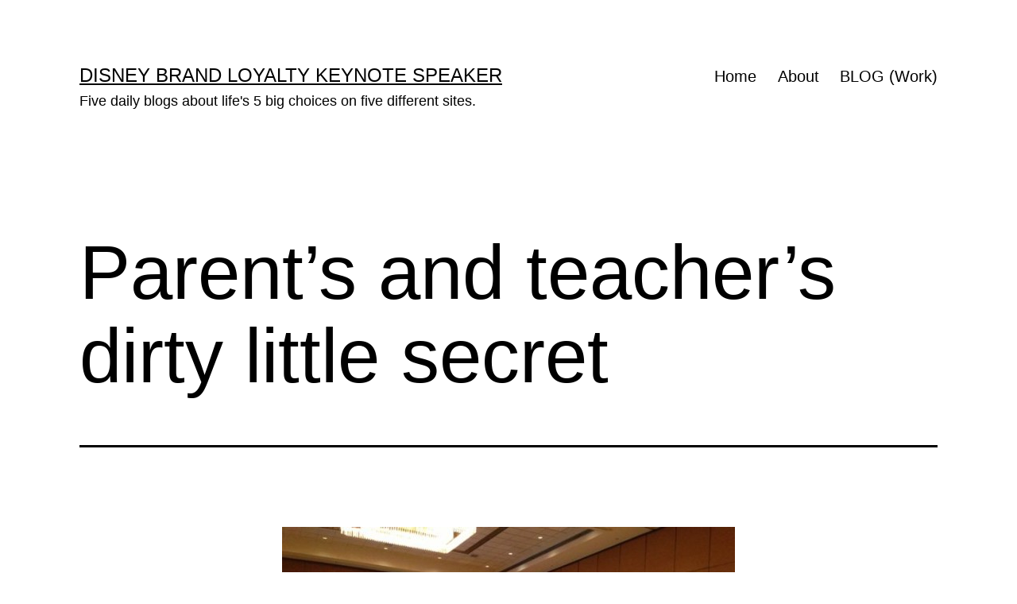

--- FILE ---
content_type: text/html; charset=UTF-8
request_url: https://junglejeff.net/leaving-a-trail-for-our-son/the-chronicles-of-nuwanda/parents-and-teachers-dirty-little-secret/
body_size: 10443
content:
<!doctype html>
<html lang="en-US" >
<head>
	<meta charset="UTF-8" />
	<meta name="viewport" content="width=device-width, initial-scale=1.0" />
	<title>Parent&#8217;s and teacher&#8217;s dirty little secret &#8211; Disney Brand Loyalty Keynote Speaker</title>
<meta name='robots' content='max-image-preview:large' />
	<style>img:is([sizes="auto" i], [sizes^="auto," i]) { contain-intrinsic-size: 3000px 1500px }</style>
	<link rel="alternate" type="application/rss+xml" title="Disney Brand Loyalty Keynote Speaker &raquo; Feed" href="https://junglejeff.net/feed/" />
<link rel="alternate" type="application/rss+xml" title="Disney Brand Loyalty Keynote Speaker &raquo; Comments Feed" href="https://junglejeff.net/comments/feed/" />
<script>
window._wpemojiSettings = {"baseUrl":"https:\/\/s.w.org\/images\/core\/emoji\/16.0.1\/72x72\/","ext":".png","svgUrl":"https:\/\/s.w.org\/images\/core\/emoji\/16.0.1\/svg\/","svgExt":".svg","source":{"concatemoji":"https:\/\/junglejeff.net\/wp-includes\/js\/wp-emoji-release.min.js?ver=6.8.3"}};
/*! This file is auto-generated */
!function(s,n){var o,i,e;function c(e){try{var t={supportTests:e,timestamp:(new Date).valueOf()};sessionStorage.setItem(o,JSON.stringify(t))}catch(e){}}function p(e,t,n){e.clearRect(0,0,e.canvas.width,e.canvas.height),e.fillText(t,0,0);var t=new Uint32Array(e.getImageData(0,0,e.canvas.width,e.canvas.height).data),a=(e.clearRect(0,0,e.canvas.width,e.canvas.height),e.fillText(n,0,0),new Uint32Array(e.getImageData(0,0,e.canvas.width,e.canvas.height).data));return t.every(function(e,t){return e===a[t]})}function u(e,t){e.clearRect(0,0,e.canvas.width,e.canvas.height),e.fillText(t,0,0);for(var n=e.getImageData(16,16,1,1),a=0;a<n.data.length;a++)if(0!==n.data[a])return!1;return!0}function f(e,t,n,a){switch(t){case"flag":return n(e,"\ud83c\udff3\ufe0f\u200d\u26a7\ufe0f","\ud83c\udff3\ufe0f\u200b\u26a7\ufe0f")?!1:!n(e,"\ud83c\udde8\ud83c\uddf6","\ud83c\udde8\u200b\ud83c\uddf6")&&!n(e,"\ud83c\udff4\udb40\udc67\udb40\udc62\udb40\udc65\udb40\udc6e\udb40\udc67\udb40\udc7f","\ud83c\udff4\u200b\udb40\udc67\u200b\udb40\udc62\u200b\udb40\udc65\u200b\udb40\udc6e\u200b\udb40\udc67\u200b\udb40\udc7f");case"emoji":return!a(e,"\ud83e\udedf")}return!1}function g(e,t,n,a){var r="undefined"!=typeof WorkerGlobalScope&&self instanceof WorkerGlobalScope?new OffscreenCanvas(300,150):s.createElement("canvas"),o=r.getContext("2d",{willReadFrequently:!0}),i=(o.textBaseline="top",o.font="600 32px Arial",{});return e.forEach(function(e){i[e]=t(o,e,n,a)}),i}function t(e){var t=s.createElement("script");t.src=e,t.defer=!0,s.head.appendChild(t)}"undefined"!=typeof Promise&&(o="wpEmojiSettingsSupports",i=["flag","emoji"],n.supports={everything:!0,everythingExceptFlag:!0},e=new Promise(function(e){s.addEventListener("DOMContentLoaded",e,{once:!0})}),new Promise(function(t){var n=function(){try{var e=JSON.parse(sessionStorage.getItem(o));if("object"==typeof e&&"number"==typeof e.timestamp&&(new Date).valueOf()<e.timestamp+604800&&"object"==typeof e.supportTests)return e.supportTests}catch(e){}return null}();if(!n){if("undefined"!=typeof Worker&&"undefined"!=typeof OffscreenCanvas&&"undefined"!=typeof URL&&URL.createObjectURL&&"undefined"!=typeof Blob)try{var e="postMessage("+g.toString()+"("+[JSON.stringify(i),f.toString(),p.toString(),u.toString()].join(",")+"));",a=new Blob([e],{type:"text/javascript"}),r=new Worker(URL.createObjectURL(a),{name:"wpTestEmojiSupports"});return void(r.onmessage=function(e){c(n=e.data),r.terminate(),t(n)})}catch(e){}c(n=g(i,f,p,u))}t(n)}).then(function(e){for(var t in e)n.supports[t]=e[t],n.supports.everything=n.supports.everything&&n.supports[t],"flag"!==t&&(n.supports.everythingExceptFlag=n.supports.everythingExceptFlag&&n.supports[t]);n.supports.everythingExceptFlag=n.supports.everythingExceptFlag&&!n.supports.flag,n.DOMReady=!1,n.readyCallback=function(){n.DOMReady=!0}}).then(function(){return e}).then(function(){var e;n.supports.everything||(n.readyCallback(),(e=n.source||{}).concatemoji?t(e.concatemoji):e.wpemoji&&e.twemoji&&(t(e.twemoji),t(e.wpemoji)))}))}((window,document),window._wpemojiSettings);
</script>
<style id='wp-emoji-styles-inline-css'>

	img.wp-smiley, img.emoji {
		display: inline !important;
		border: none !important;
		box-shadow: none !important;
		height: 1em !important;
		width: 1em !important;
		margin: 0 0.07em !important;
		vertical-align: -0.1em !important;
		background: none !important;
		padding: 0 !important;
	}
</style>
<link rel='stylesheet' id='wp-block-library-css' href='https://junglejeff.net/wp-includes/css/dist/block-library/style.min.css?ver=6.8.3' media='all' />
<style id='wp-block-library-theme-inline-css'>
.wp-block-audio :where(figcaption){color:#555;font-size:13px;text-align:center}.is-dark-theme .wp-block-audio :where(figcaption){color:#ffffffa6}.wp-block-audio{margin:0 0 1em}.wp-block-code{border:1px solid #ccc;border-radius:4px;font-family:Menlo,Consolas,monaco,monospace;padding:.8em 1em}.wp-block-embed :where(figcaption){color:#555;font-size:13px;text-align:center}.is-dark-theme .wp-block-embed :where(figcaption){color:#ffffffa6}.wp-block-embed{margin:0 0 1em}.blocks-gallery-caption{color:#555;font-size:13px;text-align:center}.is-dark-theme .blocks-gallery-caption{color:#ffffffa6}:root :where(.wp-block-image figcaption){color:#555;font-size:13px;text-align:center}.is-dark-theme :root :where(.wp-block-image figcaption){color:#ffffffa6}.wp-block-image{margin:0 0 1em}.wp-block-pullquote{border-bottom:4px solid;border-top:4px solid;color:currentColor;margin-bottom:1.75em}.wp-block-pullquote cite,.wp-block-pullquote footer,.wp-block-pullquote__citation{color:currentColor;font-size:.8125em;font-style:normal;text-transform:uppercase}.wp-block-quote{border-left:.25em solid;margin:0 0 1.75em;padding-left:1em}.wp-block-quote cite,.wp-block-quote footer{color:currentColor;font-size:.8125em;font-style:normal;position:relative}.wp-block-quote:where(.has-text-align-right){border-left:none;border-right:.25em solid;padding-left:0;padding-right:1em}.wp-block-quote:where(.has-text-align-center){border:none;padding-left:0}.wp-block-quote.is-large,.wp-block-quote.is-style-large,.wp-block-quote:where(.is-style-plain){border:none}.wp-block-search .wp-block-search__label{font-weight:700}.wp-block-search__button{border:1px solid #ccc;padding:.375em .625em}:where(.wp-block-group.has-background){padding:1.25em 2.375em}.wp-block-separator.has-css-opacity{opacity:.4}.wp-block-separator{border:none;border-bottom:2px solid;margin-left:auto;margin-right:auto}.wp-block-separator.has-alpha-channel-opacity{opacity:1}.wp-block-separator:not(.is-style-wide):not(.is-style-dots){width:100px}.wp-block-separator.has-background:not(.is-style-dots){border-bottom:none;height:1px}.wp-block-separator.has-background:not(.is-style-wide):not(.is-style-dots){height:2px}.wp-block-table{margin:0 0 1em}.wp-block-table td,.wp-block-table th{word-break:normal}.wp-block-table :where(figcaption){color:#555;font-size:13px;text-align:center}.is-dark-theme .wp-block-table :where(figcaption){color:#ffffffa6}.wp-block-video :where(figcaption){color:#555;font-size:13px;text-align:center}.is-dark-theme .wp-block-video :where(figcaption){color:#ffffffa6}.wp-block-video{margin:0 0 1em}:root :where(.wp-block-template-part.has-background){margin-bottom:0;margin-top:0;padding:1.25em 2.375em}
</style>
<style id='classic-theme-styles-inline-css'>
/*! This file is auto-generated */
.wp-block-button__link{color:#fff;background-color:#32373c;border-radius:9999px;box-shadow:none;text-decoration:none;padding:calc(.667em + 2px) calc(1.333em + 2px);font-size:1.125em}.wp-block-file__button{background:#32373c;color:#fff;text-decoration:none}
</style>
<link rel='stylesheet' id='twenty-twenty-one-custom-color-overrides-css' href='https://junglejeff.net/wp-content/themes/twentytwentyone/assets/css/custom-color-overrides.css?ver=2.7' media='all' />
<style id='twenty-twenty-one-custom-color-overrides-inline-css'>
:root .editor-styles-wrapper{--global--color-background: #ffffff;--global--color-primary: #000;--global--color-secondary: #000;--button--color-background: #000;--button--color-text-hover: #000;}
</style>
<style id='global-styles-inline-css'>
:root{--wp--preset--aspect-ratio--square: 1;--wp--preset--aspect-ratio--4-3: 4/3;--wp--preset--aspect-ratio--3-4: 3/4;--wp--preset--aspect-ratio--3-2: 3/2;--wp--preset--aspect-ratio--2-3: 2/3;--wp--preset--aspect-ratio--16-9: 16/9;--wp--preset--aspect-ratio--9-16: 9/16;--wp--preset--color--black: #000000;--wp--preset--color--cyan-bluish-gray: #abb8c3;--wp--preset--color--white: #FFFFFF;--wp--preset--color--pale-pink: #f78da7;--wp--preset--color--vivid-red: #cf2e2e;--wp--preset--color--luminous-vivid-orange: #ff6900;--wp--preset--color--luminous-vivid-amber: #fcb900;--wp--preset--color--light-green-cyan: #7bdcb5;--wp--preset--color--vivid-green-cyan: #00d084;--wp--preset--color--pale-cyan-blue: #8ed1fc;--wp--preset--color--vivid-cyan-blue: #0693e3;--wp--preset--color--vivid-purple: #9b51e0;--wp--preset--color--dark-gray: #28303D;--wp--preset--color--gray: #39414D;--wp--preset--color--green: #D1E4DD;--wp--preset--color--blue: #D1DFE4;--wp--preset--color--purple: #D1D1E4;--wp--preset--color--red: #E4D1D1;--wp--preset--color--orange: #E4DAD1;--wp--preset--color--yellow: #EEEADD;--wp--preset--gradient--vivid-cyan-blue-to-vivid-purple: linear-gradient(135deg,rgba(6,147,227,1) 0%,rgb(155,81,224) 100%);--wp--preset--gradient--light-green-cyan-to-vivid-green-cyan: linear-gradient(135deg,rgb(122,220,180) 0%,rgb(0,208,130) 100%);--wp--preset--gradient--luminous-vivid-amber-to-luminous-vivid-orange: linear-gradient(135deg,rgba(252,185,0,1) 0%,rgba(255,105,0,1) 100%);--wp--preset--gradient--luminous-vivid-orange-to-vivid-red: linear-gradient(135deg,rgba(255,105,0,1) 0%,rgb(207,46,46) 100%);--wp--preset--gradient--very-light-gray-to-cyan-bluish-gray: linear-gradient(135deg,rgb(238,238,238) 0%,rgb(169,184,195) 100%);--wp--preset--gradient--cool-to-warm-spectrum: linear-gradient(135deg,rgb(74,234,220) 0%,rgb(151,120,209) 20%,rgb(207,42,186) 40%,rgb(238,44,130) 60%,rgb(251,105,98) 80%,rgb(254,248,76) 100%);--wp--preset--gradient--blush-light-purple: linear-gradient(135deg,rgb(255,206,236) 0%,rgb(152,150,240) 100%);--wp--preset--gradient--blush-bordeaux: linear-gradient(135deg,rgb(254,205,165) 0%,rgb(254,45,45) 50%,rgb(107,0,62) 100%);--wp--preset--gradient--luminous-dusk: linear-gradient(135deg,rgb(255,203,112) 0%,rgb(199,81,192) 50%,rgb(65,88,208) 100%);--wp--preset--gradient--pale-ocean: linear-gradient(135deg,rgb(255,245,203) 0%,rgb(182,227,212) 50%,rgb(51,167,181) 100%);--wp--preset--gradient--electric-grass: linear-gradient(135deg,rgb(202,248,128) 0%,rgb(113,206,126) 100%);--wp--preset--gradient--midnight: linear-gradient(135deg,rgb(2,3,129) 0%,rgb(40,116,252) 100%);--wp--preset--gradient--purple-to-yellow: linear-gradient(160deg, #D1D1E4 0%, #EEEADD 100%);--wp--preset--gradient--yellow-to-purple: linear-gradient(160deg, #EEEADD 0%, #D1D1E4 100%);--wp--preset--gradient--green-to-yellow: linear-gradient(160deg, #D1E4DD 0%, #EEEADD 100%);--wp--preset--gradient--yellow-to-green: linear-gradient(160deg, #EEEADD 0%, #D1E4DD 100%);--wp--preset--gradient--red-to-yellow: linear-gradient(160deg, #E4D1D1 0%, #EEEADD 100%);--wp--preset--gradient--yellow-to-red: linear-gradient(160deg, #EEEADD 0%, #E4D1D1 100%);--wp--preset--gradient--purple-to-red: linear-gradient(160deg, #D1D1E4 0%, #E4D1D1 100%);--wp--preset--gradient--red-to-purple: linear-gradient(160deg, #E4D1D1 0%, #D1D1E4 100%);--wp--preset--font-size--small: 18px;--wp--preset--font-size--medium: 20px;--wp--preset--font-size--large: 24px;--wp--preset--font-size--x-large: 42px;--wp--preset--font-size--extra-small: 16px;--wp--preset--font-size--normal: 20px;--wp--preset--font-size--extra-large: 40px;--wp--preset--font-size--huge: 96px;--wp--preset--font-size--gigantic: 144px;--wp--preset--spacing--20: 0.44rem;--wp--preset--spacing--30: 0.67rem;--wp--preset--spacing--40: 1rem;--wp--preset--spacing--50: 1.5rem;--wp--preset--spacing--60: 2.25rem;--wp--preset--spacing--70: 3.38rem;--wp--preset--spacing--80: 5.06rem;--wp--preset--shadow--natural: 6px 6px 9px rgba(0, 0, 0, 0.2);--wp--preset--shadow--deep: 12px 12px 50px rgba(0, 0, 0, 0.4);--wp--preset--shadow--sharp: 6px 6px 0px rgba(0, 0, 0, 0.2);--wp--preset--shadow--outlined: 6px 6px 0px -3px rgba(255, 255, 255, 1), 6px 6px rgba(0, 0, 0, 1);--wp--preset--shadow--crisp: 6px 6px 0px rgba(0, 0, 0, 1);}:where(.is-layout-flex){gap: 0.5em;}:where(.is-layout-grid){gap: 0.5em;}body .is-layout-flex{display: flex;}.is-layout-flex{flex-wrap: wrap;align-items: center;}.is-layout-flex > :is(*, div){margin: 0;}body .is-layout-grid{display: grid;}.is-layout-grid > :is(*, div){margin: 0;}:where(.wp-block-columns.is-layout-flex){gap: 2em;}:where(.wp-block-columns.is-layout-grid){gap: 2em;}:where(.wp-block-post-template.is-layout-flex){gap: 1.25em;}:where(.wp-block-post-template.is-layout-grid){gap: 1.25em;}.has-black-color{color: var(--wp--preset--color--black) !important;}.has-cyan-bluish-gray-color{color: var(--wp--preset--color--cyan-bluish-gray) !important;}.has-white-color{color: var(--wp--preset--color--white) !important;}.has-pale-pink-color{color: var(--wp--preset--color--pale-pink) !important;}.has-vivid-red-color{color: var(--wp--preset--color--vivid-red) !important;}.has-luminous-vivid-orange-color{color: var(--wp--preset--color--luminous-vivid-orange) !important;}.has-luminous-vivid-amber-color{color: var(--wp--preset--color--luminous-vivid-amber) !important;}.has-light-green-cyan-color{color: var(--wp--preset--color--light-green-cyan) !important;}.has-vivid-green-cyan-color{color: var(--wp--preset--color--vivid-green-cyan) !important;}.has-pale-cyan-blue-color{color: var(--wp--preset--color--pale-cyan-blue) !important;}.has-vivid-cyan-blue-color{color: var(--wp--preset--color--vivid-cyan-blue) !important;}.has-vivid-purple-color{color: var(--wp--preset--color--vivid-purple) !important;}.has-black-background-color{background-color: var(--wp--preset--color--black) !important;}.has-cyan-bluish-gray-background-color{background-color: var(--wp--preset--color--cyan-bluish-gray) !important;}.has-white-background-color{background-color: var(--wp--preset--color--white) !important;}.has-pale-pink-background-color{background-color: var(--wp--preset--color--pale-pink) !important;}.has-vivid-red-background-color{background-color: var(--wp--preset--color--vivid-red) !important;}.has-luminous-vivid-orange-background-color{background-color: var(--wp--preset--color--luminous-vivid-orange) !important;}.has-luminous-vivid-amber-background-color{background-color: var(--wp--preset--color--luminous-vivid-amber) !important;}.has-light-green-cyan-background-color{background-color: var(--wp--preset--color--light-green-cyan) !important;}.has-vivid-green-cyan-background-color{background-color: var(--wp--preset--color--vivid-green-cyan) !important;}.has-pale-cyan-blue-background-color{background-color: var(--wp--preset--color--pale-cyan-blue) !important;}.has-vivid-cyan-blue-background-color{background-color: var(--wp--preset--color--vivid-cyan-blue) !important;}.has-vivid-purple-background-color{background-color: var(--wp--preset--color--vivid-purple) !important;}.has-black-border-color{border-color: var(--wp--preset--color--black) !important;}.has-cyan-bluish-gray-border-color{border-color: var(--wp--preset--color--cyan-bluish-gray) !important;}.has-white-border-color{border-color: var(--wp--preset--color--white) !important;}.has-pale-pink-border-color{border-color: var(--wp--preset--color--pale-pink) !important;}.has-vivid-red-border-color{border-color: var(--wp--preset--color--vivid-red) !important;}.has-luminous-vivid-orange-border-color{border-color: var(--wp--preset--color--luminous-vivid-orange) !important;}.has-luminous-vivid-amber-border-color{border-color: var(--wp--preset--color--luminous-vivid-amber) !important;}.has-light-green-cyan-border-color{border-color: var(--wp--preset--color--light-green-cyan) !important;}.has-vivid-green-cyan-border-color{border-color: var(--wp--preset--color--vivid-green-cyan) !important;}.has-pale-cyan-blue-border-color{border-color: var(--wp--preset--color--pale-cyan-blue) !important;}.has-vivid-cyan-blue-border-color{border-color: var(--wp--preset--color--vivid-cyan-blue) !important;}.has-vivid-purple-border-color{border-color: var(--wp--preset--color--vivid-purple) !important;}.has-vivid-cyan-blue-to-vivid-purple-gradient-background{background: var(--wp--preset--gradient--vivid-cyan-blue-to-vivid-purple) !important;}.has-light-green-cyan-to-vivid-green-cyan-gradient-background{background: var(--wp--preset--gradient--light-green-cyan-to-vivid-green-cyan) !important;}.has-luminous-vivid-amber-to-luminous-vivid-orange-gradient-background{background: var(--wp--preset--gradient--luminous-vivid-amber-to-luminous-vivid-orange) !important;}.has-luminous-vivid-orange-to-vivid-red-gradient-background{background: var(--wp--preset--gradient--luminous-vivid-orange-to-vivid-red) !important;}.has-very-light-gray-to-cyan-bluish-gray-gradient-background{background: var(--wp--preset--gradient--very-light-gray-to-cyan-bluish-gray) !important;}.has-cool-to-warm-spectrum-gradient-background{background: var(--wp--preset--gradient--cool-to-warm-spectrum) !important;}.has-blush-light-purple-gradient-background{background: var(--wp--preset--gradient--blush-light-purple) !important;}.has-blush-bordeaux-gradient-background{background: var(--wp--preset--gradient--blush-bordeaux) !important;}.has-luminous-dusk-gradient-background{background: var(--wp--preset--gradient--luminous-dusk) !important;}.has-pale-ocean-gradient-background{background: var(--wp--preset--gradient--pale-ocean) !important;}.has-electric-grass-gradient-background{background: var(--wp--preset--gradient--electric-grass) !important;}.has-midnight-gradient-background{background: var(--wp--preset--gradient--midnight) !important;}.has-small-font-size{font-size: var(--wp--preset--font-size--small) !important;}.has-medium-font-size{font-size: var(--wp--preset--font-size--medium) !important;}.has-large-font-size{font-size: var(--wp--preset--font-size--large) !important;}.has-x-large-font-size{font-size: var(--wp--preset--font-size--x-large) !important;}
:where(.wp-block-post-template.is-layout-flex){gap: 1.25em;}:where(.wp-block-post-template.is-layout-grid){gap: 1.25em;}
:where(.wp-block-columns.is-layout-flex){gap: 2em;}:where(.wp-block-columns.is-layout-grid){gap: 2em;}
:root :where(.wp-block-pullquote){font-size: 1.5em;line-height: 1.6;}
</style>
<link rel='stylesheet' id='wp-components-css' href='https://junglejeff.net/wp-includes/css/dist/components/style.min.css?ver=6.8.3' media='all' />
<link rel='stylesheet' id='godaddy-styles-css' href='https://junglejeff.net/wp-content/mu-plugins/vendor/wpex/godaddy-launch/includes/Dependencies/GoDaddy/Styles/build/latest.css?ver=2.0.2' media='all' />
<link rel='stylesheet' id='twenty-twenty-one-style-css' href='https://junglejeff.net/wp-content/themes/twentytwentyone/style.css?ver=2.7' media='all' />
<style id='twenty-twenty-one-style-inline-css'>
:root{--global--color-background: #ffffff;--global--color-primary: #000;--global--color-secondary: #000;--button--color-background: #000;--button--color-text-hover: #000;}
</style>
<link rel='stylesheet' id='twenty-twenty-one-print-style-css' href='https://junglejeff.net/wp-content/themes/twentytwentyone/assets/css/print.css?ver=2.7' media='print' />
<script id="twenty-twenty-one-ie11-polyfills-js-after">
( Element.prototype.matches && Element.prototype.closest && window.NodeList && NodeList.prototype.forEach ) || document.write( '<script src="https://junglejeff.net/wp-content/themes/twentytwentyone/assets/js/polyfills.js?ver=2.7"></scr' + 'ipt>' );
</script>
<script src="https://junglejeff.net/wp-content/themes/twentytwentyone/assets/js/primary-navigation.js?ver=2.7" id="twenty-twenty-one-primary-navigation-script-js" defer data-wp-strategy="defer"></script>
<link rel="https://api.w.org/" href="https://junglejeff.net/wp-json/" /><link rel="alternate" title="JSON" type="application/json" href="https://junglejeff.net/wp-json/wp/v2/posts/19554" /><link rel="EditURI" type="application/rsd+xml" title="RSD" href="https://junglejeff.net/xmlrpc.php?rsd" />
<meta name="generator" content="WordPress 6.8.3" />
<link rel="canonical" href="https://junglejeff.net/leaving-a-trail-for-our-son/the-chronicles-of-nuwanda/parents-and-teachers-dirty-little-secret/" />
<link rel='shortlink' href='https://junglejeff.net/?p=19554' />
<link rel="alternate" title="oEmbed (JSON)" type="application/json+oembed" href="https://junglejeff.net/wp-json/oembed/1.0/embed?url=https%3A%2F%2Fjunglejeff.net%2Fleaving-a-trail-for-our-son%2Fthe-chronicles-of-nuwanda%2Fparents-and-teachers-dirty-little-secret%2F" />
<link rel="alternate" title="oEmbed (XML)" type="text/xml+oembed" href="https://junglejeff.net/wp-json/oembed/1.0/embed?url=https%3A%2F%2Fjunglejeff.net%2Fleaving-a-trail-for-our-son%2Fthe-chronicles-of-nuwanda%2Fparents-and-teachers-dirty-little-secret%2F&#038;format=xml" />
<style id="custom-background-css">
body.custom-background { background-color: #ffffff; }
</style>
	<link rel="icon" href="https://junglejeff.net/wp-content/uploads/2020/02/jeffnoel-icon-150x150.gif" sizes="32x32" />
<link rel="icon" href="https://junglejeff.net/wp-content/uploads/2020/02/jeffnoel-icon-300x300.gif" sizes="192x192" />
<link rel="apple-touch-icon" href="https://junglejeff.net/wp-content/uploads/2020/02/jeffnoel-icon-300x300.gif" />
<meta name="msapplication-TileImage" content="https://junglejeff.net/wp-content/uploads/2020/02/jeffnoel-icon-300x300.gif" />
</head>

<body class="wp-singular post-template-default single single-post postid-19554 single-format-standard custom-background wp-embed-responsive wp-theme-twentytwentyone is-light-theme has-background-white no-js singular has-main-navigation">
<div id="page" class="site">
	<a class="skip-link screen-reader-text" href="#content">
		Skip to content	</a>

	
<header id="masthead" class="site-header has-title-and-tagline has-menu">

	

<div class="site-branding">

	
						<p class="site-title"><a href="https://junglejeff.net/" rel="home">Disney Brand Loyalty Keynote Speaker</a></p>
			
			<p class="site-description">
			Five daily blogs about life&#039;s 5 big choices on five different sites.		</p>
	</div><!-- .site-branding -->
	
	<nav id="site-navigation" class="primary-navigation" aria-label="Primary menu">
		<div class="menu-button-container">
			<button id="primary-mobile-menu" class="button" aria-controls="primary-menu-list" aria-expanded="false">
				<span class="dropdown-icon open">Menu					<svg class="svg-icon" width="24" height="24" aria-hidden="true" role="img" focusable="false" viewBox="0 0 24 24" fill="none" xmlns="http://www.w3.org/2000/svg"><path fill-rule="evenodd" clip-rule="evenodd" d="M4.5 6H19.5V7.5H4.5V6ZM4.5 12H19.5V13.5H4.5V12ZM19.5 18H4.5V19.5H19.5V18Z" fill="currentColor"/></svg>				</span>
				<span class="dropdown-icon close">Close					<svg class="svg-icon" width="24" height="24" aria-hidden="true" role="img" focusable="false" viewBox="0 0 24 24" fill="none" xmlns="http://www.w3.org/2000/svg"><path fill-rule="evenodd" clip-rule="evenodd" d="M12 10.9394L5.53033 4.46973L4.46967 5.53039L10.9393 12.0001L4.46967 18.4697L5.53033 19.5304L12 13.0607L18.4697 19.5304L19.5303 18.4697L13.0607 12.0001L19.5303 5.53039L18.4697 4.46973L12 10.9394Z" fill="currentColor"/></svg>				</span>
			</button><!-- #primary-mobile-menu -->
		</div><!-- .menu-button-container -->
		<div class="primary-menu-container"><ul id="primary-menu-list" class="menu-wrapper"><li id="menu-item-18654" class="menu-item menu-item-type-post_type menu-item-object-page menu-item-home menu-item-18654"><a href="https://junglejeff.net/">Home</a></li>
<li id="menu-item-19101" class="menu-item menu-item-type-post_type menu-item-object-page menu-item-19101"><a href="https://junglejeff.net/about/">About</a></li>
<li id="menu-item-18518" class="menu-item menu-item-type-post_type menu-item-object-page current_page_parent menu-item-18518"><a href="https://junglejeff.net/blog/">BLOG (Work)</a></li>
</ul></div>	</nav><!-- #site-navigation -->
	
</header><!-- #masthead -->

	<div id="content" class="site-content">
		<div id="primary" class="content-area">
			<main id="main" class="site-main">

<article id="post-19554" class="post-19554 post type-post status-publish format-standard hentry category-the-chronicles-of-nuwanda tag-hypocrite tag-parents-and-teachers entry">

	<header class="entry-header alignwide">
		<h1 class="entry-title">Parent&#8217;s and teacher&#8217;s dirty little secret</h1>			</header><!-- .entry-header -->

	<div class="entry-content">
		<figure id="attachment_19565" aria-describedby="caption-attachment-19565" style="width: 570px" class="wp-caption aligncenter"><img fetchpriority="high" decoding="async" class="size-large wp-image-19565" alt="Professional development classroom setting" src="https://junglejeff.net/wp-content/uploads/2013/06/02.28.201306-570x427.jpg" width="570" height="427" srcset="https://junglejeff.net/wp-content/uploads/2013/06/02.28.201306-570x427.jpg 570w, https://junglejeff.net/wp-content/uploads/2013/06/02.28.201306-300x225.jpg 300w, https://junglejeff.net/wp-content/uploads/2013/06/02.28.201306.jpg 640w" sizes="(max-width: 570px) 100vw, 570px" /><figcaption id="caption-attachment-19565" class="wp-caption-text">Synching what&#8217;s on the screen and what actually happens in real life is rare</figcaption></figure>
<p>&nbsp;</p>
<p>Parent&#8217;s and teacher&#8217;s have a dirty little secret.</p>
<p>Children and students assume we live what we tell them.</p>
<p>This is the mission of authenticity:</p>
<blockquote><p>To be the exception where this is actually true.</p></blockquote>
<p>Next <strong><a href="https://jeffnoel.com/blog">Blog</a></strong></p>
<p>&nbsp;</p>
	</div><!-- .entry-content -->

	<footer class="entry-footer default-max-width">
		<div class="posted-by"><span class="posted-on">Published <time class="entry-date published updated" datetime="2013-06-15T00:04:04-04:00">June 15, 2013</time></span></div><div class="post-taxonomies"><span class="cat-links">Categorized as <a href="https://junglejeff.net/category/leaving-a-trail-for-our-son/the-chronicles-of-nuwanda/" rel="category tag">The Chronicles of Nuwanda</a> </span><span class="tags-links">Tagged <a href="https://junglejeff.net/tag/hypocrite/" rel="tag">Hypocrite</a>, <a href="https://junglejeff.net/tag/parents-and-teachers/" rel="tag">parents and teachers</a></span></div>	</footer><!-- .entry-footer -->

				<div class="author-bio show-avatars">
		<img alt='' src='https://secure.gravatar.com/avatar/7db4a67919bd182c424214cbd153d61c681134e0f1759fb362fc95d0a5c3e8b7?s=85&#038;d=mm&#038;r=g' srcset='https://secure.gravatar.com/avatar/7db4a67919bd182c424214cbd153d61c681134e0f1759fb362fc95d0a5c3e8b7?s=170&#038;d=mm&#038;r=g 2x' class='avatar avatar-85 photo' height='85' width='85' decoding='async'/>		<div class="author-bio-content">
			<h2 class="author-title">
			By jeff noel			</h2><!-- .author-title -->
			<p class="author-description"> Retired Disney Institute Keynote Speaker and Prolific Blogger. Five daily, differently-themed personal blogs (about life's 5 big choices) on five interconnected sites.</p><!-- .author-description -->
			<a class="author-link" href="https://junglejeff.net/author/admin/" rel="author">View all of jeff noel&#039;s posts.</a>		</div><!-- .author-bio-content -->
	</div><!-- .author-bio -->
		
</article><!-- #post-19554 -->

	<nav class="navigation post-navigation" aria-label="Posts">
		<h2 class="screen-reader-text">Post navigation</h2>
		<div class="nav-links"><div class="nav-previous"><a href="https://junglejeff.net/leaving-a-trail-for-our-son/freaks-unite/this-is-how-sick-art-looks-and-feels-when-it-isnt-paint-or-sculpture/" rel="prev"><p class="meta-nav"><svg class="svg-icon" width="24" height="24" aria-hidden="true" role="img" focusable="false" viewBox="0 0 24 24" fill="none" xmlns="http://www.w3.org/2000/svg"><path fill-rule="evenodd" clip-rule="evenodd" d="M20 13v-2H8l4-4-1-2-7 7 7 7 1-2-4-4z" fill="currentColor"/></svg>Previous post</p><p class="post-title">This is how sick art looks and feels when it isn&#8217;t paint or sculpture</p></a></div><div class="nav-next"><a href="https://junglejeff.net/leaving-a-trail-for-our-son/brand-loyalty/amazon-book-review-from-march-5-is-worth-a-look-because/" rel="next"><p class="meta-nav">Next post<svg class="svg-icon" width="24" height="24" aria-hidden="true" role="img" focusable="false" viewBox="0 0 24 24" fill="none" xmlns="http://www.w3.org/2000/svg"><path fill-rule="evenodd" clip-rule="evenodd" d="m4 13v-2h12l-4-4 1-2 7 7-7 7-1-2 4-4z" fill="currentColor"/></svg></p><p class="post-title">Amazon book review from March 5 is worth a look because&#8230;</p></a></div></div>
	</nav>			</main><!-- #main -->
		</div><!-- #primary -->
	</div><!-- #content -->

	
	<aside class="widget-area">
		<section id="search-2" class="widget widget_search"><h2 class="widget-title">WORK (6,300 posts)</h2><form role="search"  method="get" class="search-form" action="https://junglejeff.net/">
	<label for="search-form-1">Search&hellip;</label>
	<input type="search" id="search-form-1" class="search-field" value="" name="s" />
	<input type="submit" class="search-submit" value="Search" />
</form>
</section><section id="block-5" class="widget widget_block widget_text">
<p><strong>WTF - wow, that's funny:</strong> i started writing five daily, differently-themed blogs on April Fool's Day 2009. Haven't missed a single day since. Ever. This one is about our work.</p>
</section><section id="block-4" class="widget widget_block widget_text">
<p><strong>Your reputation is yours to build:</strong> You are the CEO of You, Inc. Consider the trajectory of one question: Do you want to be the best in your category, or do you want to be the category?</p>
</section><section id="archives-6" class="widget widget_archive"><h2 class="widget-title">Archives</h2>		<label class="screen-reader-text" for="archives-dropdown-6">Archives</label>
		<select id="archives-dropdown-6" name="archive-dropdown">
			
			<option value="">Select Month</option>
				<option value='https://junglejeff.net/2026/01/'> January 2026 &nbsp;(16)</option>
	<option value='https://junglejeff.net/2025/12/'> December 2025 &nbsp;(31)</option>
	<option value='https://junglejeff.net/2025/11/'> November 2025 &nbsp;(30)</option>
	<option value='https://junglejeff.net/2025/10/'> October 2025 &nbsp;(31)</option>
	<option value='https://junglejeff.net/2025/09/'> September 2025 &nbsp;(30)</option>
	<option value='https://junglejeff.net/2025/08/'> August 2025 &nbsp;(31)</option>
	<option value='https://junglejeff.net/2025/07/'> July 2025 &nbsp;(31)</option>
	<option value='https://junglejeff.net/2025/06/'> June 2025 &nbsp;(30)</option>
	<option value='https://junglejeff.net/2025/05/'> May 2025 &nbsp;(31)</option>
	<option value='https://junglejeff.net/2025/04/'> April 2025 &nbsp;(30)</option>
	<option value='https://junglejeff.net/2025/03/'> March 2025 &nbsp;(31)</option>
	<option value='https://junglejeff.net/2025/02/'> February 2025 &nbsp;(28)</option>
	<option value='https://junglejeff.net/2025/01/'> January 2025 &nbsp;(31)</option>
	<option value='https://junglejeff.net/2024/12/'> December 2024 &nbsp;(31)</option>
	<option value='https://junglejeff.net/2024/11/'> November 2024 &nbsp;(30)</option>
	<option value='https://junglejeff.net/2024/10/'> October 2024 &nbsp;(31)</option>
	<option value='https://junglejeff.net/2024/09/'> September 2024 &nbsp;(30)</option>
	<option value='https://junglejeff.net/2024/08/'> August 2024 &nbsp;(31)</option>
	<option value='https://junglejeff.net/2024/07/'> July 2024 &nbsp;(31)</option>
	<option value='https://junglejeff.net/2024/06/'> June 2024 &nbsp;(30)</option>
	<option value='https://junglejeff.net/2024/05/'> May 2024 &nbsp;(31)</option>
	<option value='https://junglejeff.net/2024/04/'> April 2024 &nbsp;(30)</option>
	<option value='https://junglejeff.net/2024/03/'> March 2024 &nbsp;(31)</option>
	<option value='https://junglejeff.net/2024/02/'> February 2024 &nbsp;(29)</option>
	<option value='https://junglejeff.net/2024/01/'> January 2024 &nbsp;(31)</option>
	<option value='https://junglejeff.net/2023/12/'> December 2023 &nbsp;(31)</option>
	<option value='https://junglejeff.net/2023/11/'> November 2023 &nbsp;(30)</option>
	<option value='https://junglejeff.net/2023/10/'> October 2023 &nbsp;(31)</option>
	<option value='https://junglejeff.net/2023/09/'> September 2023 &nbsp;(30)</option>
	<option value='https://junglejeff.net/2023/08/'> August 2023 &nbsp;(31)</option>
	<option value='https://junglejeff.net/2023/07/'> July 2023 &nbsp;(31)</option>
	<option value='https://junglejeff.net/2023/06/'> June 2023 &nbsp;(30)</option>
	<option value='https://junglejeff.net/2023/05/'> May 2023 &nbsp;(31)</option>
	<option value='https://junglejeff.net/2023/04/'> April 2023 &nbsp;(30)</option>
	<option value='https://junglejeff.net/2023/03/'> March 2023 &nbsp;(31)</option>
	<option value='https://junglejeff.net/2023/02/'> February 2023 &nbsp;(28)</option>
	<option value='https://junglejeff.net/2023/01/'> January 2023 &nbsp;(31)</option>
	<option value='https://junglejeff.net/2022/12/'> December 2022 &nbsp;(31)</option>
	<option value='https://junglejeff.net/2022/11/'> November 2022 &nbsp;(30)</option>
	<option value='https://junglejeff.net/2022/10/'> October 2022 &nbsp;(31)</option>
	<option value='https://junglejeff.net/2022/09/'> September 2022 &nbsp;(30)</option>
	<option value='https://junglejeff.net/2022/08/'> August 2022 &nbsp;(31)</option>
	<option value='https://junglejeff.net/2022/07/'> July 2022 &nbsp;(31)</option>
	<option value='https://junglejeff.net/2022/06/'> June 2022 &nbsp;(30)</option>
	<option value='https://junglejeff.net/2022/05/'> May 2022 &nbsp;(31)</option>
	<option value='https://junglejeff.net/2022/04/'> April 2022 &nbsp;(30)</option>
	<option value='https://junglejeff.net/2022/03/'> March 2022 &nbsp;(31)</option>
	<option value='https://junglejeff.net/2022/02/'> February 2022 &nbsp;(28)</option>
	<option value='https://junglejeff.net/2022/01/'> January 2022 &nbsp;(31)</option>
	<option value='https://junglejeff.net/2021/12/'> December 2021 &nbsp;(31)</option>
	<option value='https://junglejeff.net/2021/11/'> November 2021 &nbsp;(30)</option>
	<option value='https://junglejeff.net/2021/10/'> October 2021 &nbsp;(31)</option>
	<option value='https://junglejeff.net/2021/09/'> September 2021 &nbsp;(30)</option>
	<option value='https://junglejeff.net/2021/08/'> August 2021 &nbsp;(31)</option>
	<option value='https://junglejeff.net/2021/07/'> July 2021 &nbsp;(31)</option>
	<option value='https://junglejeff.net/2021/06/'> June 2021 &nbsp;(30)</option>
	<option value='https://junglejeff.net/2021/05/'> May 2021 &nbsp;(31)</option>
	<option value='https://junglejeff.net/2021/04/'> April 2021 &nbsp;(30)</option>
	<option value='https://junglejeff.net/2021/03/'> March 2021 &nbsp;(31)</option>
	<option value='https://junglejeff.net/2021/02/'> February 2021 &nbsp;(28)</option>
	<option value='https://junglejeff.net/2021/01/'> January 2021 &nbsp;(31)</option>
	<option value='https://junglejeff.net/2020/12/'> December 2020 &nbsp;(31)</option>
	<option value='https://junglejeff.net/2020/11/'> November 2020 &nbsp;(30)</option>
	<option value='https://junglejeff.net/2020/10/'> October 2020 &nbsp;(31)</option>
	<option value='https://junglejeff.net/2020/09/'> September 2020 &nbsp;(30)</option>
	<option value='https://junglejeff.net/2020/08/'> August 2020 &nbsp;(31)</option>
	<option value='https://junglejeff.net/2020/07/'> July 2020 &nbsp;(31)</option>
	<option value='https://junglejeff.net/2020/06/'> June 2020 &nbsp;(30)</option>
	<option value='https://junglejeff.net/2020/05/'> May 2020 &nbsp;(31)</option>
	<option value='https://junglejeff.net/2020/04/'> April 2020 &nbsp;(30)</option>
	<option value='https://junglejeff.net/2020/03/'> March 2020 &nbsp;(31)</option>
	<option value='https://junglejeff.net/2020/02/'> February 2020 &nbsp;(29)</option>
	<option value='https://junglejeff.net/2020/01/'> January 2020 &nbsp;(31)</option>
	<option value='https://junglejeff.net/2019/12/'> December 2019 &nbsp;(31)</option>
	<option value='https://junglejeff.net/2019/11/'> November 2019 &nbsp;(30)</option>
	<option value='https://junglejeff.net/2019/10/'> October 2019 &nbsp;(31)</option>
	<option value='https://junglejeff.net/2019/09/'> September 2019 &nbsp;(30)</option>
	<option value='https://junglejeff.net/2019/08/'> August 2019 &nbsp;(31)</option>
	<option value='https://junglejeff.net/2019/07/'> July 2019 &nbsp;(31)</option>
	<option value='https://junglejeff.net/2019/06/'> June 2019 &nbsp;(30)</option>
	<option value='https://junglejeff.net/2019/05/'> May 2019 &nbsp;(31)</option>
	<option value='https://junglejeff.net/2019/04/'> April 2019 &nbsp;(30)</option>
	<option value='https://junglejeff.net/2019/03/'> March 2019 &nbsp;(31)</option>
	<option value='https://junglejeff.net/2019/02/'> February 2019 &nbsp;(28)</option>
	<option value='https://junglejeff.net/2019/01/'> January 2019 &nbsp;(31)</option>
	<option value='https://junglejeff.net/2018/12/'> December 2018 &nbsp;(31)</option>
	<option value='https://junglejeff.net/2018/11/'> November 2018 &nbsp;(30)</option>
	<option value='https://junglejeff.net/2018/10/'> October 2018 &nbsp;(31)</option>
	<option value='https://junglejeff.net/2018/09/'> September 2018 &nbsp;(30)</option>
	<option value='https://junglejeff.net/2018/08/'> August 2018 &nbsp;(31)</option>
	<option value='https://junglejeff.net/2018/07/'> July 2018 &nbsp;(31)</option>
	<option value='https://junglejeff.net/2018/06/'> June 2018 &nbsp;(30)</option>
	<option value='https://junglejeff.net/2018/05/'> May 2018 &nbsp;(31)</option>
	<option value='https://junglejeff.net/2018/04/'> April 2018 &nbsp;(30)</option>
	<option value='https://junglejeff.net/2018/03/'> March 2018 &nbsp;(31)</option>
	<option value='https://junglejeff.net/2018/02/'> February 2018 &nbsp;(28)</option>
	<option value='https://junglejeff.net/2018/01/'> January 2018 &nbsp;(31)</option>
	<option value='https://junglejeff.net/2017/12/'> December 2017 &nbsp;(31)</option>
	<option value='https://junglejeff.net/2017/11/'> November 2017 &nbsp;(30)</option>
	<option value='https://junglejeff.net/2017/10/'> October 2017 &nbsp;(31)</option>
	<option value='https://junglejeff.net/2017/09/'> September 2017 &nbsp;(30)</option>
	<option value='https://junglejeff.net/2017/08/'> August 2017 &nbsp;(31)</option>
	<option value='https://junglejeff.net/2017/07/'> July 2017 &nbsp;(31)</option>
	<option value='https://junglejeff.net/2017/06/'> June 2017 &nbsp;(30)</option>
	<option value='https://junglejeff.net/2017/05/'> May 2017 &nbsp;(32)</option>
	<option value='https://junglejeff.net/2017/04/'> April 2017 &nbsp;(30)</option>
	<option value='https://junglejeff.net/2017/03/'> March 2017 &nbsp;(31)</option>
	<option value='https://junglejeff.net/2017/02/'> February 2017 &nbsp;(28)</option>
	<option value='https://junglejeff.net/2017/01/'> January 2017 &nbsp;(31)</option>
	<option value='https://junglejeff.net/2016/12/'> December 2016 &nbsp;(31)</option>
	<option value='https://junglejeff.net/2016/11/'> November 2016 &nbsp;(30)</option>
	<option value='https://junglejeff.net/2016/10/'> October 2016 &nbsp;(31)</option>
	<option value='https://junglejeff.net/2016/09/'> September 2016 &nbsp;(30)</option>
	<option value='https://junglejeff.net/2016/08/'> August 2016 &nbsp;(31)</option>
	<option value='https://junglejeff.net/2016/07/'> July 2016 &nbsp;(31)</option>
	<option value='https://junglejeff.net/2016/06/'> June 2016 &nbsp;(30)</option>
	<option value='https://junglejeff.net/2016/05/'> May 2016 &nbsp;(31)</option>
	<option value='https://junglejeff.net/2016/04/'> April 2016 &nbsp;(30)</option>
	<option value='https://junglejeff.net/2016/03/'> March 2016 &nbsp;(32)</option>
	<option value='https://junglejeff.net/2016/02/'> February 2016 &nbsp;(29)</option>
	<option value='https://junglejeff.net/2016/01/'> January 2016 &nbsp;(31)</option>
	<option value='https://junglejeff.net/2015/12/'> December 2015 &nbsp;(31)</option>
	<option value='https://junglejeff.net/2015/11/'> November 2015 &nbsp;(30)</option>
	<option value='https://junglejeff.net/2015/10/'> October 2015 &nbsp;(31)</option>
	<option value='https://junglejeff.net/2015/09/'> September 2015 &nbsp;(30)</option>
	<option value='https://junglejeff.net/2015/08/'> August 2015 &nbsp;(31)</option>
	<option value='https://junglejeff.net/2015/07/'> July 2015 &nbsp;(31)</option>
	<option value='https://junglejeff.net/2015/06/'> June 2015 &nbsp;(30)</option>
	<option value='https://junglejeff.net/2015/05/'> May 2015 &nbsp;(32)</option>
	<option value='https://junglejeff.net/2015/04/'> April 2015 &nbsp;(30)</option>
	<option value='https://junglejeff.net/2015/03/'> March 2015 &nbsp;(31)</option>
	<option value='https://junglejeff.net/2015/02/'> February 2015 &nbsp;(29)</option>
	<option value='https://junglejeff.net/2015/01/'> January 2015 &nbsp;(31)</option>
	<option value='https://junglejeff.net/2014/12/'> December 2014 &nbsp;(31)</option>
	<option value='https://junglejeff.net/2014/11/'> November 2014 &nbsp;(30)</option>
	<option value='https://junglejeff.net/2014/10/'> October 2014 &nbsp;(33)</option>
	<option value='https://junglejeff.net/2014/09/'> September 2014 &nbsp;(30)</option>
	<option value='https://junglejeff.net/2014/08/'> August 2014 &nbsp;(31)</option>
	<option value='https://junglejeff.net/2014/07/'> July 2014 &nbsp;(31)</option>
	<option value='https://junglejeff.net/2014/06/'> June 2014 &nbsp;(30)</option>
	<option value='https://junglejeff.net/2014/05/'> May 2014 &nbsp;(31)</option>
	<option value='https://junglejeff.net/2014/04/'> April 2014 &nbsp;(31)</option>
	<option value='https://junglejeff.net/2014/03/'> March 2014 &nbsp;(31)</option>
	<option value='https://junglejeff.net/2014/02/'> February 2014 &nbsp;(28)</option>
	<option value='https://junglejeff.net/2014/01/'> January 2014 &nbsp;(31)</option>
	<option value='https://junglejeff.net/2013/12/'> December 2013 &nbsp;(32)</option>
	<option value='https://junglejeff.net/2013/11/'> November 2013 &nbsp;(30)</option>
	<option value='https://junglejeff.net/2013/10/'> October 2013 &nbsp;(31)</option>
	<option value='https://junglejeff.net/2013/09/'> September 2013 &nbsp;(31)</option>
	<option value='https://junglejeff.net/2013/08/'> August 2013 &nbsp;(31)</option>
	<option value='https://junglejeff.net/2013/07/'> July 2013 &nbsp;(32)</option>
	<option value='https://junglejeff.net/2013/06/'> June 2013 &nbsp;(30)</option>
	<option value='https://junglejeff.net/2013/05/'> May 2013 &nbsp;(31)</option>
	<option value='https://junglejeff.net/2013/04/'> April 2013 &nbsp;(30)</option>
	<option value='https://junglejeff.net/2013/03/'> March 2013 &nbsp;(32)</option>
	<option value='https://junglejeff.net/2013/02/'> February 2013 &nbsp;(29)</option>
	<option value='https://junglejeff.net/2013/01/'> January 2013 &nbsp;(31)</option>
	<option value='https://junglejeff.net/2012/12/'> December 2012 &nbsp;(34)</option>
	<option value='https://junglejeff.net/2012/11/'> November 2012 &nbsp;(33)</option>
	<option value='https://junglejeff.net/2012/10/'> October 2012 &nbsp;(31)</option>
	<option value='https://junglejeff.net/2012/09/'> September 2012 &nbsp;(31)</option>
	<option value='https://junglejeff.net/2012/08/'> August 2012 &nbsp;(31)</option>
	<option value='https://junglejeff.net/2012/07/'> July 2012 &nbsp;(31)</option>
	<option value='https://junglejeff.net/2012/06/'> June 2012 &nbsp;(31)</option>
	<option value='https://junglejeff.net/2012/05/'> May 2012 &nbsp;(31)</option>
	<option value='https://junglejeff.net/2012/04/'> April 2012 &nbsp;(31)</option>
	<option value='https://junglejeff.net/2012/03/'> March 2012 &nbsp;(31)</option>
	<option value='https://junglejeff.net/2012/02/'> February 2012 &nbsp;(29)</option>
	<option value='https://junglejeff.net/2012/01/'> January 2012 &nbsp;(31)</option>
	<option value='https://junglejeff.net/2011/12/'> December 2011 &nbsp;(31)</option>
	<option value='https://junglejeff.net/2011/11/'> November 2011 &nbsp;(30)</option>
	<option value='https://junglejeff.net/2011/10/'> October 2011 &nbsp;(31)</option>
	<option value='https://junglejeff.net/2011/09/'> September 2011 &nbsp;(31)</option>
	<option value='https://junglejeff.net/2011/08/'> August 2011 &nbsp;(32)</option>
	<option value='https://junglejeff.net/2011/07/'> July 2011 &nbsp;(32)</option>
	<option value='https://junglejeff.net/2011/06/'> June 2011 &nbsp;(34)</option>
	<option value='https://junglejeff.net/2011/05/'> May 2011 &nbsp;(33)</option>
	<option value='https://junglejeff.net/2011/04/'> April 2011 &nbsp;(31)</option>
	<option value='https://junglejeff.net/2011/03/'> March 2011 &nbsp;(39)</option>
	<option value='https://junglejeff.net/2011/02/'> February 2011 &nbsp;(28)</option>
	<option value='https://junglejeff.net/2011/01/'> January 2011 &nbsp;(31)</option>
	<option value='https://junglejeff.net/2010/12/'> December 2010 &nbsp;(31)</option>
	<option value='https://junglejeff.net/2010/11/'> November 2010 &nbsp;(30)</option>
	<option value='https://junglejeff.net/2010/10/'> October 2010 &nbsp;(31)</option>
	<option value='https://junglejeff.net/2010/09/'> September 2010 &nbsp;(31)</option>
	<option value='https://junglejeff.net/2010/08/'> August 2010 &nbsp;(33)</option>
	<option value='https://junglejeff.net/2010/07/'> July 2010 &nbsp;(31)</option>
	<option value='https://junglejeff.net/2010/06/'> June 2010 &nbsp;(36)</option>
	<option value='https://junglejeff.net/2010/05/'> May 2010 &nbsp;(31)</option>
	<option value='https://junglejeff.net/2010/04/'> April 2010 &nbsp;(31)</option>
	<option value='https://junglejeff.net/2010/03/'> March 2010 &nbsp;(35)</option>
	<option value='https://junglejeff.net/2010/02/'> February 2010 &nbsp;(29)</option>
	<option value='https://junglejeff.net/2010/01/'> January 2010 &nbsp;(35)</option>
	<option value='https://junglejeff.net/2009/12/'> December 2009 &nbsp;(33)</option>
	<option value='https://junglejeff.net/2009/11/'> November 2009 &nbsp;(31)</option>
	<option value='https://junglejeff.net/2009/10/'> October 2009 &nbsp;(32)</option>
	<option value='https://junglejeff.net/2009/09/'> September 2009 &nbsp;(30)</option>
	<option value='https://junglejeff.net/2009/08/'> August 2009 &nbsp;(35)</option>
	<option value='https://junglejeff.net/2009/07/'> July 2009 &nbsp;(32)</option>
	<option value='https://junglejeff.net/2009/06/'> June 2009 &nbsp;(33)</option>
	<option value='https://junglejeff.net/2009/05/'> May 2009 &nbsp;(31)</option>
	<option value='https://junglejeff.net/2009/04/'> April 2009 &nbsp;(30)</option>
	<option value='https://junglejeff.net/2009/03/'> March 2009 &nbsp;(19)</option>
	<option value='https://junglejeff.net/2009/02/'> February 2009 &nbsp;(15)</option>
	<option value='https://junglejeff.net/2008/11/'> November 2008 &nbsp;(1)</option>

		</select>

			<script>
(function() {
	var dropdown = document.getElementById( "archives-dropdown-6" );
	function onSelectChange() {
		if ( dropdown.options[ dropdown.selectedIndex ].value !== '' ) {
			document.location.href = this.options[ this.selectedIndex ].value;
		}
	}
	dropdown.onchange = onSelectChange;
})();
</script>
</section><section id="categories-5" class="widget widget_categories"><h2 class="widget-title">Categories</h2><form action="https://junglejeff.net" method="get"><label class="screen-reader-text" for="cat">Categories</label><select  name='cat' id='cat' class='postform'>
	<option value='-1'>Select Category</option>
	<option class="level-0" value="4759">Disney Brand Loyalty Book&nbsp;&nbsp;(326)</option>
	<option class="level-0" value="4874">Leaving a Trail for Our Son&nbsp;&nbsp;(5,463)</option>
	<option class="level-1" value="4875">&nbsp;&nbsp;&nbsp;A Summer of Questions&nbsp;&nbsp;(122)</option>
	<option class="level-1" value="2436">&nbsp;&nbsp;&nbsp;Am I The Only One?&nbsp;&nbsp;(98)</option>
	<option class="level-1" value="2437">&nbsp;&nbsp;&nbsp;Anyone Else Think Like This?&nbsp;&nbsp;(174)</option>
	<option class="level-1" value="2923">&nbsp;&nbsp;&nbsp;Authenticity&nbsp;&nbsp;(118)</option>
	<option class="level-1" value="3560">&nbsp;&nbsp;&nbsp;Being Brave&nbsp;&nbsp;(245)</option>
	<option class="level-1" value="3054">&nbsp;&nbsp;&nbsp;Blogging &amp; Social Media&nbsp;&nbsp;(160)</option>
	<option class="level-1" value="2820">&nbsp;&nbsp;&nbsp;Book Publishing&nbsp;&nbsp;(85)</option>
	<option class="level-1" value="297">&nbsp;&nbsp;&nbsp;Brand Loyalty&nbsp;&nbsp;(94)</option>
	<option class="level-1" value="794">&nbsp;&nbsp;&nbsp;Common Sense&nbsp;&nbsp;(69)</option>
	<option class="level-1" value="2439">&nbsp;&nbsp;&nbsp;Common Sense, Not Common&nbsp;&nbsp;(73)</option>
	<option class="level-1" value="2581">&nbsp;&nbsp;&nbsp;Could This Change Your Life?&nbsp;&nbsp;(297)</option>
	<option class="level-1" value="3136">&nbsp;&nbsp;&nbsp;Dear Son&nbsp;&nbsp;(411)</option>
	<option class="level-2" value="3461">&nbsp;&nbsp;&nbsp;&nbsp;&nbsp;&nbsp;Career Insights&nbsp;&nbsp;(35)</option>
	<option class="level-1" value="2442">&nbsp;&nbsp;&nbsp;Do Not Collect&nbsp;&nbsp;(45)</option>
	<option class="level-1" value="2441">&nbsp;&nbsp;&nbsp;Do Not Pass Go&nbsp;&nbsp;(96)</option>
	<option class="level-1" value="3084">&nbsp;&nbsp;&nbsp;Emotion Trumps Everything&nbsp;&nbsp;(109)</option>
	<option class="level-1" value="5079">&nbsp;&nbsp;&nbsp;Final 120 Days&nbsp;&nbsp;(126)</option>
	<option class="level-1" value="3772">&nbsp;&nbsp;&nbsp;Freaks unite&nbsp;&nbsp;(87)</option>
	<option class="level-1" value="4887">&nbsp;&nbsp;&nbsp;Glacier National Park&nbsp;&nbsp;(446)</option>
	<option class="level-1" value="4610">&nbsp;&nbsp;&nbsp;If Disney Ran Your Life&nbsp;&nbsp;(204)</option>
	<option class="level-1" value="3349">&nbsp;&nbsp;&nbsp;Inspirational Nuggets&nbsp;&nbsp;(68)</option>
	<option class="level-1" value="2466">&nbsp;&nbsp;&nbsp;It&#8217;s Not Over Rated&nbsp;&nbsp;(130)</option>
	<option class="level-1" value="2447">&nbsp;&nbsp;&nbsp;it&#8217;s overrated&nbsp;&nbsp;(33)</option>
	<option class="level-1" value="4450">&nbsp;&nbsp;&nbsp;Life Transition (Dec 2014)&nbsp;&nbsp;(33)</option>
	<option class="level-1" value="2446">&nbsp;&nbsp;&nbsp;No really&nbsp;&nbsp;(306)</option>
	<option class="level-1" value="3333">&nbsp;&nbsp;&nbsp;One Question A Day?&nbsp;&nbsp;(132)</option>
	<option class="level-1" value="2438">&nbsp;&nbsp;&nbsp;Professionally Speaking&nbsp;&nbsp;(411)</option>
	<option class="level-1" value="3067">&nbsp;&nbsp;&nbsp;Quotable&nbsp;&nbsp;(809)</option>
	<option class="level-1" value="2452">&nbsp;&nbsp;&nbsp;So What?&nbsp;&nbsp;(144)</option>
	<option class="level-1" value="3449">&nbsp;&nbsp;&nbsp;Tax Tips&nbsp;&nbsp;(4)</option>
	<option class="level-1" value="3773">&nbsp;&nbsp;&nbsp;The Chronicles of Nuwanda&nbsp;&nbsp;(40)</option>
	<option class="level-1" value="3668">&nbsp;&nbsp;&nbsp;The great Summer of 2012&nbsp;&nbsp;(92)</option>
	<option class="level-1" value="4154">&nbsp;&nbsp;&nbsp;The great Summer of 2013&nbsp;&nbsp;(17)</option>
	<option class="level-1" value="2781">&nbsp;&nbsp;&nbsp;Video Sharing&nbsp;&nbsp;(65)</option>
	<option class="level-1" value="3995">&nbsp;&nbsp;&nbsp;Weekly updates&nbsp;&nbsp;(5)</option>
	<option class="level-1" value="2582">&nbsp;&nbsp;&nbsp;What Are You Waiting For?&nbsp;&nbsp;(157)</option>
	<option class="level-0" value="5004">Podcast&nbsp;&nbsp;(27)</option>
	<option class="level-0" value="1">Uncategorized&nbsp;&nbsp;(80)</option>
</select>
</form><script>
(function() {
	var dropdown = document.getElementById( "cat" );
	function onCatChange() {
		if ( dropdown.options[ dropdown.selectedIndex ].value > 0 ) {
			dropdown.parentNode.submit();
		}
	}
	dropdown.onchange = onCatChange;
})();
</script>
</section>	</aside><!-- .widget-area -->

	
	<footer id="colophon" class="site-footer">

				<div class="site-info">
			<div class="site-name">
																						<a href="https://junglejeff.net/">Disney Brand Loyalty Keynote Speaker</a>
																		</div><!-- .site-name -->

			
			<div class="powered-by">
				Proudly powered by <a href="https://wordpress.org/">WordPress</a>.			</div><!-- .powered-by -->

		</div><!-- .site-info -->
	</footer><!-- #colophon -->

</div><!-- #page -->

<script type="speculationrules">
{"prefetch":[{"source":"document","where":{"and":[{"href_matches":"\/*"},{"not":{"href_matches":["\/wp-*.php","\/wp-admin\/*","\/wp-content\/uploads\/*","\/wp-content\/*","\/wp-content\/plugins\/*","\/wp-content\/themes\/twentytwentyone\/*","\/*\\?(.+)"]}},{"not":{"selector_matches":"a[rel~=\"nofollow\"]"}},{"not":{"selector_matches":".no-prefetch, .no-prefetch a"}}]},"eagerness":"conservative"}]}
</script>
<script>
document.body.classList.remove('no-js');
//# sourceURL=twenty_twenty_one_supports_js
</script>
<script>
		if ( -1 !== navigator.userAgent.indexOf('MSIE') || -1 !== navigator.appVersion.indexOf('Trident/') ) {
			document.body.classList.add('is-IE');
		}
	//# sourceURL=twentytwentyone_add_ie_class
</script>
<script src="https://junglejeff.net/wp-content/themes/twentytwentyone/assets/js/responsive-embeds.js?ver=2.7" id="twenty-twenty-one-responsive-embeds-script-js"></script>

</body>
</html>
